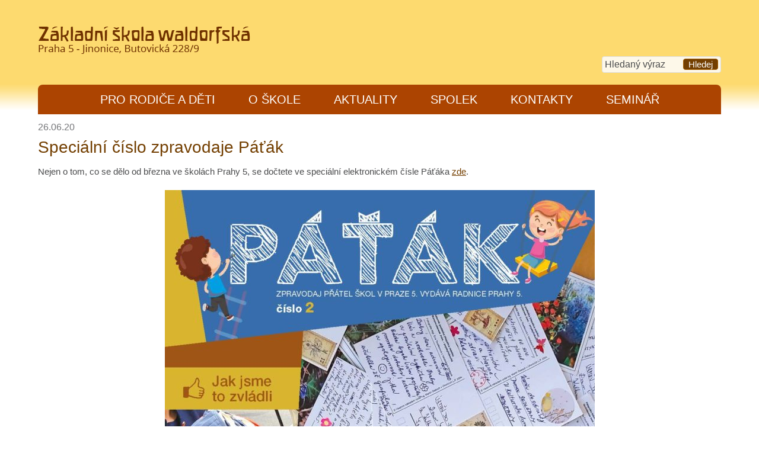

--- FILE ---
content_type: text/html; charset=UTF-8
request_url: https://www.waldorfjinonice.cz/2020/06/26/sdeleni-informace/specialni-cislo-zpravodaje-patak/
body_size: 13040
content:
<!DOCTYPE html>
<html lang="cs">
<head >
<meta charset="UTF-8" />
<meta name="viewport" content="width=device-width, initial-scale=1" />
<meta name="viewport" content="width=device-width, initial-scale=1.0"/><title>Speciální číslo zpravodaje Páťák – Waldorfská škola Jinonice, Praha</title>
<meta name='robots' content='max-image-preview:large' />
<link rel="alternate" type="application/rss+xml" title="Waldorfská škola Jinonice, Praha &raquo; RSS zdroj" href="https://www.waldorfjinonice.cz/feed/" />
<link rel="alternate" type="application/rss+xml" title="Waldorfská škola Jinonice, Praha &raquo; RSS komentářů" href="https://www.waldorfjinonice.cz/comments/feed/" />
<link rel="canonical" href="https://www.waldorfjinonice.cz/2020/06/26/sdeleni-informace/specialni-cislo-zpravodaje-patak/" />
<script type="text/javascript">
/* <![CDATA[ */
window._wpemojiSettings = {"baseUrl":"https:\/\/s.w.org\/images\/core\/emoji\/14.0.0\/72x72\/","ext":".png","svgUrl":"https:\/\/s.w.org\/images\/core\/emoji\/14.0.0\/svg\/","svgExt":".svg","source":{"concatemoji":"https:\/\/www.waldorfjinonice.cz\/wp-includes\/js\/wp-emoji-release.min.js?ver=6.4.7"}};
/*! This file is auto-generated */
!function(i,n){var o,s,e;function c(e){try{var t={supportTests:e,timestamp:(new Date).valueOf()};sessionStorage.setItem(o,JSON.stringify(t))}catch(e){}}function p(e,t,n){e.clearRect(0,0,e.canvas.width,e.canvas.height),e.fillText(t,0,0);var t=new Uint32Array(e.getImageData(0,0,e.canvas.width,e.canvas.height).data),r=(e.clearRect(0,0,e.canvas.width,e.canvas.height),e.fillText(n,0,0),new Uint32Array(e.getImageData(0,0,e.canvas.width,e.canvas.height).data));return t.every(function(e,t){return e===r[t]})}function u(e,t,n){switch(t){case"flag":return n(e,"\ud83c\udff3\ufe0f\u200d\u26a7\ufe0f","\ud83c\udff3\ufe0f\u200b\u26a7\ufe0f")?!1:!n(e,"\ud83c\uddfa\ud83c\uddf3","\ud83c\uddfa\u200b\ud83c\uddf3")&&!n(e,"\ud83c\udff4\udb40\udc67\udb40\udc62\udb40\udc65\udb40\udc6e\udb40\udc67\udb40\udc7f","\ud83c\udff4\u200b\udb40\udc67\u200b\udb40\udc62\u200b\udb40\udc65\u200b\udb40\udc6e\u200b\udb40\udc67\u200b\udb40\udc7f");case"emoji":return!n(e,"\ud83e\udef1\ud83c\udffb\u200d\ud83e\udef2\ud83c\udfff","\ud83e\udef1\ud83c\udffb\u200b\ud83e\udef2\ud83c\udfff")}return!1}function f(e,t,n){var r="undefined"!=typeof WorkerGlobalScope&&self instanceof WorkerGlobalScope?new OffscreenCanvas(300,150):i.createElement("canvas"),a=r.getContext("2d",{willReadFrequently:!0}),o=(a.textBaseline="top",a.font="600 32px Arial",{});return e.forEach(function(e){o[e]=t(a,e,n)}),o}function t(e){var t=i.createElement("script");t.src=e,t.defer=!0,i.head.appendChild(t)}"undefined"!=typeof Promise&&(o="wpEmojiSettingsSupports",s=["flag","emoji"],n.supports={everything:!0,everythingExceptFlag:!0},e=new Promise(function(e){i.addEventListener("DOMContentLoaded",e,{once:!0})}),new Promise(function(t){var n=function(){try{var e=JSON.parse(sessionStorage.getItem(o));if("object"==typeof e&&"number"==typeof e.timestamp&&(new Date).valueOf()<e.timestamp+604800&&"object"==typeof e.supportTests)return e.supportTests}catch(e){}return null}();if(!n){if("undefined"!=typeof Worker&&"undefined"!=typeof OffscreenCanvas&&"undefined"!=typeof URL&&URL.createObjectURL&&"undefined"!=typeof Blob)try{var e="postMessage("+f.toString()+"("+[JSON.stringify(s),u.toString(),p.toString()].join(",")+"));",r=new Blob([e],{type:"text/javascript"}),a=new Worker(URL.createObjectURL(r),{name:"wpTestEmojiSupports"});return void(a.onmessage=function(e){c(n=e.data),a.terminate(),t(n)})}catch(e){}c(n=f(s,u,p))}t(n)}).then(function(e){for(var t in e)n.supports[t]=e[t],n.supports.everything=n.supports.everything&&n.supports[t],"flag"!==t&&(n.supports.everythingExceptFlag=n.supports.everythingExceptFlag&&n.supports[t]);n.supports.everythingExceptFlag=n.supports.everythingExceptFlag&&!n.supports.flag,n.DOMReady=!1,n.readyCallback=function(){n.DOMReady=!0}}).then(function(){return e}).then(function(){var e;n.supports.everything||(n.readyCallback(),(e=n.source||{}).concatemoji?t(e.concatemoji):e.wpemoji&&e.twemoji&&(t(e.twemoji),t(e.wpemoji)))}))}((window,document),window._wpemojiSettings);
/* ]]> */
</script>
<!-- <link rel='stylesheet' id='envira-tags-tags-frontend-css' href='https://www.waldorfjinonice.cz/wp-content/plugins/envira-tags/assets/css/frontend.css?ver=1.9.10' type='text/css' media='all' /> -->
<!-- <link rel='stylesheet' id='mediaelement-css' href='https://www.waldorfjinonice.cz/wp-includes/js/mediaelement/mediaelementplayer-legacy.min.css?ver=4.2.17' type='text/css' media='all' /> -->
<!-- <link rel='stylesheet' id='wp-mediaelement-css' href='https://www.waldorfjinonice.cz/wp-includes/js/mediaelement/wp-mediaelement.min.css?ver=6.4.7' type='text/css' media='all' /> -->
<!-- <link rel='stylesheet' id='wpfb-css' href='//www.waldorfjinonice.cz/wp-content/plugins/wp-filebase/wp-filebase.css?t=1461071907&#038;ver=3.4.4' type='text/css' media='all' /> -->
<!-- <link rel='stylesheet' id='genesis-blocks-style-css-css' href='https://www.waldorfjinonice.cz/wp-content/plugins/genesis-blocks/dist/style-blocks.build.css?ver=1709107561' type='text/css' media='all' /> -->
<!-- <link rel='stylesheet' id='deborah-css' href='https://www.waldorfjinonice.cz/wp-content/themes/deborah/style.css?ver=1.0.3' type='text/css' media='all' /> -->
<link rel="stylesheet" type="text/css" href="//www.waldorfjinonice.cz/wp-content/cache/wpfc-minified/jo3va9z8/c7nwi.css" media="all"/>
<style id='wp-emoji-styles-inline-css' type='text/css'>
img.wp-smiley, img.emoji {
display: inline !important;
border: none !important;
box-shadow: none !important;
height: 1em !important;
width: 1em !important;
margin: 0 0.07em !important;
vertical-align: -0.1em !important;
background: none !important;
padding: 0 !important;
}
</style>
<!-- <link rel='stylesheet' id='wp-block-library-css' href='https://www.waldorfjinonice.cz/wp-includes/css/dist/block-library/style.min.css?ver=6.4.7' type='text/css' media='all' /> -->
<link rel="stylesheet" type="text/css" href="//www.waldorfjinonice.cz/wp-content/cache/wpfc-minified/d6jbtwni/c7nwi.css" media="all"/>
<style id='classic-theme-styles-inline-css' type='text/css'>
/*! This file is auto-generated */
.wp-block-button__link{color:#fff;background-color:#32373c;border-radius:9999px;box-shadow:none;text-decoration:none;padding:calc(.667em + 2px) calc(1.333em + 2px);font-size:1.125em}.wp-block-file__button{background:#32373c;color:#fff;text-decoration:none}
</style>
<style id='global-styles-inline-css' type='text/css'>
body{--wp--preset--color--black: #000000;--wp--preset--color--cyan-bluish-gray: #abb8c3;--wp--preset--color--white: #ffffff;--wp--preset--color--pale-pink: #f78da7;--wp--preset--color--vivid-red: #cf2e2e;--wp--preset--color--luminous-vivid-orange: #ff6900;--wp--preset--color--luminous-vivid-amber: #fcb900;--wp--preset--color--light-green-cyan: #7bdcb5;--wp--preset--color--vivid-green-cyan: #00d084;--wp--preset--color--pale-cyan-blue: #8ed1fc;--wp--preset--color--vivid-cyan-blue: #0693e3;--wp--preset--color--vivid-purple: #9b51e0;--wp--preset--gradient--vivid-cyan-blue-to-vivid-purple: linear-gradient(135deg,rgba(6,147,227,1) 0%,rgb(155,81,224) 100%);--wp--preset--gradient--light-green-cyan-to-vivid-green-cyan: linear-gradient(135deg,rgb(122,220,180) 0%,rgb(0,208,130) 100%);--wp--preset--gradient--luminous-vivid-amber-to-luminous-vivid-orange: linear-gradient(135deg,rgba(252,185,0,1) 0%,rgba(255,105,0,1) 100%);--wp--preset--gradient--luminous-vivid-orange-to-vivid-red: linear-gradient(135deg,rgba(255,105,0,1) 0%,rgb(207,46,46) 100%);--wp--preset--gradient--very-light-gray-to-cyan-bluish-gray: linear-gradient(135deg,rgb(238,238,238) 0%,rgb(169,184,195) 100%);--wp--preset--gradient--cool-to-warm-spectrum: linear-gradient(135deg,rgb(74,234,220) 0%,rgb(151,120,209) 20%,rgb(207,42,186) 40%,rgb(238,44,130) 60%,rgb(251,105,98) 80%,rgb(254,248,76) 100%);--wp--preset--gradient--blush-light-purple: linear-gradient(135deg,rgb(255,206,236) 0%,rgb(152,150,240) 100%);--wp--preset--gradient--blush-bordeaux: linear-gradient(135deg,rgb(254,205,165) 0%,rgb(254,45,45) 50%,rgb(107,0,62) 100%);--wp--preset--gradient--luminous-dusk: linear-gradient(135deg,rgb(255,203,112) 0%,rgb(199,81,192) 50%,rgb(65,88,208) 100%);--wp--preset--gradient--pale-ocean: linear-gradient(135deg,rgb(255,245,203) 0%,rgb(182,227,212) 50%,rgb(51,167,181) 100%);--wp--preset--gradient--electric-grass: linear-gradient(135deg,rgb(202,248,128) 0%,rgb(113,206,126) 100%);--wp--preset--gradient--midnight: linear-gradient(135deg,rgb(2,3,129) 0%,rgb(40,116,252) 100%);--wp--preset--font-size--small: 13px;--wp--preset--font-size--medium: 20px;--wp--preset--font-size--large: 36px;--wp--preset--font-size--x-large: 42px;--wp--preset--spacing--20: 0.44rem;--wp--preset--spacing--30: 0.67rem;--wp--preset--spacing--40: 1rem;--wp--preset--spacing--50: 1.5rem;--wp--preset--spacing--60: 2.25rem;--wp--preset--spacing--70: 3.38rem;--wp--preset--spacing--80: 5.06rem;--wp--preset--shadow--natural: 6px 6px 9px rgba(0, 0, 0, 0.2);--wp--preset--shadow--deep: 12px 12px 50px rgba(0, 0, 0, 0.4);--wp--preset--shadow--sharp: 6px 6px 0px rgba(0, 0, 0, 0.2);--wp--preset--shadow--outlined: 6px 6px 0px -3px rgba(255, 255, 255, 1), 6px 6px rgba(0, 0, 0, 1);--wp--preset--shadow--crisp: 6px 6px 0px rgba(0, 0, 0, 1);}:where(.is-layout-flex){gap: 0.5em;}:where(.is-layout-grid){gap: 0.5em;}body .is-layout-flow > .alignleft{float: left;margin-inline-start: 0;margin-inline-end: 2em;}body .is-layout-flow > .alignright{float: right;margin-inline-start: 2em;margin-inline-end: 0;}body .is-layout-flow > .aligncenter{margin-left: auto !important;margin-right: auto !important;}body .is-layout-constrained > .alignleft{float: left;margin-inline-start: 0;margin-inline-end: 2em;}body .is-layout-constrained > .alignright{float: right;margin-inline-start: 2em;margin-inline-end: 0;}body .is-layout-constrained > .aligncenter{margin-left: auto !important;margin-right: auto !important;}body .is-layout-constrained > :where(:not(.alignleft):not(.alignright):not(.alignfull)){max-width: var(--wp--style--global--content-size);margin-left: auto !important;margin-right: auto !important;}body .is-layout-constrained > .alignwide{max-width: var(--wp--style--global--wide-size);}body .is-layout-flex{display: flex;}body .is-layout-flex{flex-wrap: wrap;align-items: center;}body .is-layout-flex > *{margin: 0;}body .is-layout-grid{display: grid;}body .is-layout-grid > *{margin: 0;}:where(.wp-block-columns.is-layout-flex){gap: 2em;}:where(.wp-block-columns.is-layout-grid){gap: 2em;}:where(.wp-block-post-template.is-layout-flex){gap: 1.25em;}:where(.wp-block-post-template.is-layout-grid){gap: 1.25em;}.has-black-color{color: var(--wp--preset--color--black) !important;}.has-cyan-bluish-gray-color{color: var(--wp--preset--color--cyan-bluish-gray) !important;}.has-white-color{color: var(--wp--preset--color--white) !important;}.has-pale-pink-color{color: var(--wp--preset--color--pale-pink) !important;}.has-vivid-red-color{color: var(--wp--preset--color--vivid-red) !important;}.has-luminous-vivid-orange-color{color: var(--wp--preset--color--luminous-vivid-orange) !important;}.has-luminous-vivid-amber-color{color: var(--wp--preset--color--luminous-vivid-amber) !important;}.has-light-green-cyan-color{color: var(--wp--preset--color--light-green-cyan) !important;}.has-vivid-green-cyan-color{color: var(--wp--preset--color--vivid-green-cyan) !important;}.has-pale-cyan-blue-color{color: var(--wp--preset--color--pale-cyan-blue) !important;}.has-vivid-cyan-blue-color{color: var(--wp--preset--color--vivid-cyan-blue) !important;}.has-vivid-purple-color{color: var(--wp--preset--color--vivid-purple) !important;}.has-black-background-color{background-color: var(--wp--preset--color--black) !important;}.has-cyan-bluish-gray-background-color{background-color: var(--wp--preset--color--cyan-bluish-gray) !important;}.has-white-background-color{background-color: var(--wp--preset--color--white) !important;}.has-pale-pink-background-color{background-color: var(--wp--preset--color--pale-pink) !important;}.has-vivid-red-background-color{background-color: var(--wp--preset--color--vivid-red) !important;}.has-luminous-vivid-orange-background-color{background-color: var(--wp--preset--color--luminous-vivid-orange) !important;}.has-luminous-vivid-amber-background-color{background-color: var(--wp--preset--color--luminous-vivid-amber) !important;}.has-light-green-cyan-background-color{background-color: var(--wp--preset--color--light-green-cyan) !important;}.has-vivid-green-cyan-background-color{background-color: var(--wp--preset--color--vivid-green-cyan) !important;}.has-pale-cyan-blue-background-color{background-color: var(--wp--preset--color--pale-cyan-blue) !important;}.has-vivid-cyan-blue-background-color{background-color: var(--wp--preset--color--vivid-cyan-blue) !important;}.has-vivid-purple-background-color{background-color: var(--wp--preset--color--vivid-purple) !important;}.has-black-border-color{border-color: var(--wp--preset--color--black) !important;}.has-cyan-bluish-gray-border-color{border-color: var(--wp--preset--color--cyan-bluish-gray) !important;}.has-white-border-color{border-color: var(--wp--preset--color--white) !important;}.has-pale-pink-border-color{border-color: var(--wp--preset--color--pale-pink) !important;}.has-vivid-red-border-color{border-color: var(--wp--preset--color--vivid-red) !important;}.has-luminous-vivid-orange-border-color{border-color: var(--wp--preset--color--luminous-vivid-orange) !important;}.has-luminous-vivid-amber-border-color{border-color: var(--wp--preset--color--luminous-vivid-amber) !important;}.has-light-green-cyan-border-color{border-color: var(--wp--preset--color--light-green-cyan) !important;}.has-vivid-green-cyan-border-color{border-color: var(--wp--preset--color--vivid-green-cyan) !important;}.has-pale-cyan-blue-border-color{border-color: var(--wp--preset--color--pale-cyan-blue) !important;}.has-vivid-cyan-blue-border-color{border-color: var(--wp--preset--color--vivid-cyan-blue) !important;}.has-vivid-purple-border-color{border-color: var(--wp--preset--color--vivid-purple) !important;}.has-vivid-cyan-blue-to-vivid-purple-gradient-background{background: var(--wp--preset--gradient--vivid-cyan-blue-to-vivid-purple) !important;}.has-light-green-cyan-to-vivid-green-cyan-gradient-background{background: var(--wp--preset--gradient--light-green-cyan-to-vivid-green-cyan) !important;}.has-luminous-vivid-amber-to-luminous-vivid-orange-gradient-background{background: var(--wp--preset--gradient--luminous-vivid-amber-to-luminous-vivid-orange) !important;}.has-luminous-vivid-orange-to-vivid-red-gradient-background{background: var(--wp--preset--gradient--luminous-vivid-orange-to-vivid-red) !important;}.has-very-light-gray-to-cyan-bluish-gray-gradient-background{background: var(--wp--preset--gradient--very-light-gray-to-cyan-bluish-gray) !important;}.has-cool-to-warm-spectrum-gradient-background{background: var(--wp--preset--gradient--cool-to-warm-spectrum) !important;}.has-blush-light-purple-gradient-background{background: var(--wp--preset--gradient--blush-light-purple) !important;}.has-blush-bordeaux-gradient-background{background: var(--wp--preset--gradient--blush-bordeaux) !important;}.has-luminous-dusk-gradient-background{background: var(--wp--preset--gradient--luminous-dusk) !important;}.has-pale-ocean-gradient-background{background: var(--wp--preset--gradient--pale-ocean) !important;}.has-electric-grass-gradient-background{background: var(--wp--preset--gradient--electric-grass) !important;}.has-midnight-gradient-background{background: var(--wp--preset--gradient--midnight) !important;}.has-small-font-size{font-size: var(--wp--preset--font-size--small) !important;}.has-medium-font-size{font-size: var(--wp--preset--font-size--medium) !important;}.has-large-font-size{font-size: var(--wp--preset--font-size--large) !important;}.has-x-large-font-size{font-size: var(--wp--preset--font-size--x-large) !important;}
.wp-block-navigation a:where(:not(.wp-element-button)){color: inherit;}
:where(.wp-block-post-template.is-layout-flex){gap: 1.25em;}:where(.wp-block-post-template.is-layout-grid){gap: 1.25em;}
:where(.wp-block-columns.is-layout-flex){gap: 2em;}:where(.wp-block-columns.is-layout-grid){gap: 2em;}
.wp-block-pullquote{font-size: 1.5em;line-height: 1.6;}
</style>
<!-- <link rel='stylesheet' id='simcal-qtip-css' href='https://www.waldorfjinonice.cz/wp-content/plugins/google-calendar-events/assets/generated/vendor/jquery.qtip.min.css?ver=3.4.2' type='text/css' media='all' /> -->
<!-- <link rel='stylesheet' id='simcal-default-calendar-grid-css' href='https://www.waldorfjinonice.cz/wp-content/plugins/google-calendar-events/assets/generated/default-calendar-grid.min.css?ver=3.4.2' type='text/css' media='all' /> -->
<!-- <link rel='stylesheet' id='simcal-default-calendar-list-css' href='https://www.waldorfjinonice.cz/wp-content/plugins/google-calendar-events/assets/generated/default-calendar-list.min.css?ver=3.4.2' type='text/css' media='all' /> -->
<link rel="stylesheet" type="text/css" href="//www.waldorfjinonice.cz/wp-content/cache/wpfc-minified/qslm818m/8i4ol.css" media="all"/>
<script src='//www.waldorfjinonice.cz/wp-content/cache/wpfc-minified/f3kpssjg/c7nwi.js' type="text/javascript"></script>
<!-- <script type="text/javascript" src="https://www.waldorfjinonice.cz/wp-includes/js/jquery/jquery.min.js?ver=3.7.1" id="jquery-core-js"></script> -->
<!-- <script type="text/javascript" src="https://www.waldorfjinonice.cz/wp-includes/js/jquery/jquery-migrate.min.js?ver=3.4.1" id="jquery-migrate-js"></script> -->
<link rel="https://api.w.org/" href="https://www.waldorfjinonice.cz/wp-json/" /><link rel="alternate" type="application/json" href="https://www.waldorfjinonice.cz/wp-json/wp/v2/posts/9527" /><link rel="EditURI" type="application/rsd+xml" title="RSD" href="https://www.waldorfjinonice.cz/xmlrpc.php?rsd" />
<link rel="alternate" type="application/json+oembed" href="https://www.waldorfjinonice.cz/wp-json/oembed/1.0/embed?url=https%3A%2F%2Fwww.waldorfjinonice.cz%2F2020%2F06%2F26%2Fsdeleni-informace%2Fspecialni-cislo-zpravodaje-patak%2F" />
<link rel="alternate" type="text/xml+oembed" href="https://www.waldorfjinonice.cz/wp-json/oembed/1.0/embed?url=https%3A%2F%2Fwww.waldorfjinonice.cz%2F2020%2F06%2F26%2Fsdeleni-informace%2Fspecialni-cislo-zpravodaje-patak%2F&#038;format=xml" />
<script type="text/javascript">document.documentElement.className += " js";</script>
<link rel="icon" href="https://www.waldorfjinonice.cz/wp-content/themes/deborah/images/favicon.ico" />
<script>
(function(i,s,o,g,r,a,m){i['GoogleAnalyticsObject']=r;i[r]=i[r]||function(){
(i[r].q=i[r].q||[]).push(arguments)},i[r].l=1*new Date();a=s.createElement(o),
m=s.getElementsByTagName(o)[0];a.async=1;a.src=g;m.parentNode.insertBefore(a,m)
})(window,document,'script','//www.google-analytics.com/analytics.js','ga');
ga('create', 'UA-54780262-1', 'auto');
ga('send', 'pageview');
</script><script type="text/javascript">
jQuery(document).ready(function($) {
$('.menu-primary').before('<button class="menu-toggle" role="button" aria-pressed="false"></button>'); // Add toggles to menus
$('nav .sub-menu').before('<button class="sub-menu-toggle" role="button" aria-pressed="false"></button>'); // Add toggles to sub menus
// Show/hide the navigation
$('.menu-toggle, .sub-menu-toggle').click(function() {
if ($(this).attr('aria-pressed') == 'false' ) {
$(this).attr('aria-pressed', 'true' );
}
else {
$(this).attr('aria-pressed', 'false' );
}
$(this).toggleClass('activated');
$(this).next('.menu-primary, .sub-menu').slideToggle('fast', function() {
return true;
// Animation complete.
});
});
$(window).resize(function(){
if(window.innerWidth > 700) {
$(".menu-primary").removeAttr("style");
}
});
});
</script>
<style type="text/css" id="wp-custom-css">
.su-spoiler.my-custom-spoiler {}
.su-spoiler.my-custom-spoiler .su-spoiler-title { background-color: #fdda6f }
.su-spoiler.my-custom-spoiler .su-spoiler-title .su-spoiler-icon,
.su-spoiler.su-spoiler-closed.my-custom-spoiler .su-spoiler-title .su-spoiler-icon {
left: 3px;
background-color: #fff;
}
.su-spoiler.my-custom-spoiler .su-spoiler-content { background-color: #fdda6f }
.wp-table tr:nth-child(odd) {
background-color: #fff;
}
.wp-table tr:nth-child(even) {
background-color: #f1f1f1;
}
.wp-table tr {
border-bottom: 1px solid #ddd;
}
.wp-table th:first-child, 
.wp-table td:first-child {
padding-left: 16px;
}
.wp-table td, 
.wp-table th {
padding: 8px 8px;
display: table-cell;
text-align: left;
vertical-align: top;
}
.wp-table th {
font-weight: bold;
}
.wp-table {
font-size: 13px!important;
border: 1px solid #ccc;
border-collapse: collapse;
border-spacing: 0;
width: 100%;
display: table;
}		</style>
</head>
<body class="post-template-default single single-post postid-9527 single-format-standard header-image full-width-content genesis-breadcrumbs-hidden genesis-footer-widgets-hidden" itemscope itemtype="https://schema.org/WebPage"><div class="site-container"><header class="site-header" itemscope itemtype="https://schema.org/WPHeader"><div class="wrap"><div class="title-area"><p class="site-title" itemprop="headline"><a href="https://www.waldorfjinonice.cz/">Waldorfská škola Jinonice, Praha</a></p><p class="site-description" itemprop="description">Navštivte waldorfskou školu v Jinonicích.</p></div><aside class="widget-area"><div class="social-media"><form class="search-form" method="get" action="https://www.waldorfjinonice.cz/" role="search" itemprop="potentialAction" itemscope itemtype="https://schema.org/SearchAction"><input class="search-form-input" type="search" name="s" id="searchform-1" placeholder="Hledaný výraz" itemprop="query-input"><input class="search-form-submit" type="submit" value="Hledej"><meta content="https://www.waldorfjinonice.cz/?s={s}" itemprop="target"></form></div></aside></div></header><nav class="nav-primary" aria-label="Main" itemscope itemtype="https://schema.org/SiteNavigationElement"><div class="wrap"><ul id="menu-main-navigation" class="menu genesis-nav-menu menu-primary"><li id="menu-item-1088" class="menu-item menu-item-type-post_type menu-item-object-page menu-item-has-children menu-item-1088"><a href="https://www.waldorfjinonice.cz/pro-rodice-a-deti/" itemprop="url"><span itemprop="name">Pro rodiče a&nbsp;děti</span></a>
<ul class="sub-menu">
<li id="menu-item-1121" class="menu-item menu-item-type-post_type menu-item-object-page menu-item-1121"><a href="https://www.waldorfjinonice.cz/pro-rodice-a-deti/zapisy-do-1-tridy/" itemprop="url"><span itemprop="name">Zápisy do školy</span></a></li>
<li id="menu-item-1125" class="menu-item menu-item-type-post_type menu-item-object-page menu-item-1125"><a href="https://www.waldorfjinonice.cz/pro-rodice-a-deti/skolaonlione/" itemprop="url"><span itemprop="name">Škola on line a&nbsp;rozvrh</span></a></li>
<li id="menu-item-1124" class="menu-item menu-item-type-post_type menu-item-object-page menu-item-1124"><a href="https://www.waldorfjinonice.cz/pro-rodice-a-deti/stravovani/" itemprop="url"><span itemprop="name">Stravování</span></a></li>
<li id="menu-item-9578" class="menu-item menu-item-type-post_type menu-item-object-page menu-item-9578"><a href="https://www.waldorfjinonice.cz/skolni-druzina/" itemprop="url"><span itemprop="name">Školní družina</span></a></li>
<li id="menu-item-3119" class="menu-item menu-item-type-post_type menu-item-object-page menu-item-3119"><a href="https://www.waldorfjinonice.cz/pro-rodice-a-deti/skolni-klub/" itemprop="url"><span itemprop="name">Školní klub</span></a></li>
<li id="menu-item-1126" class="menu-item menu-item-type-post_type menu-item-object-page menu-item-has-children menu-item-1126"><a href="https://www.waldorfjinonice.cz/pro-rodice-a-deti/krouzky-deti/" itemprop="url"><span itemprop="name">Kroužky dětí</span></a>
<ul class="sub-menu">
<li id="menu-item-12100" class="menu-item menu-item-type-post_type menu-item-object-page menu-item-12100"><a href="https://www.waldorfjinonice.cz/pro-rodice-a-deti/krouzky-deti/divadelni-krouzek/" itemprop="url"><span itemprop="name">Divadelní kroužek</span></a></li>
<li id="menu-item-12101" class="menu-item menu-item-type-post_type menu-item-object-page menu-item-12101"><a href="https://www.waldorfjinonice.cz/pro-rodice-a-deti/krouzky-deti/hudebni/" itemprop="url"><span itemprop="name">Hudební kroužek</span></a></li>
<li id="menu-item-1402" class="menu-item menu-item-type-post_type menu-item-object-page menu-item-1402"><a href="https://www.waldorfjinonice.cz/pro-rodice-a-deti/krouzky-deti/vytvarne/" itemprop="url"><span itemprop="name">Keramika</span></a></li>
<li id="menu-item-5408" class="menu-item menu-item-type-post_type menu-item-object-page menu-item-5408"><a href="https://www.waldorfjinonice.cz/pro-rodice-a-deti/krouzky-deti/terapie/" itemprop="url"><span itemprop="name">Terapie</span></a></li>
<li id="menu-item-11687" class="menu-item menu-item-type-post_type menu-item-object-page menu-item-11687"><a href="https://www.waldorfjinonice.cz/pro-rodice-a-deti/krouzky-deti/vcelarsky-krouzek/" itemprop="url"><span itemprop="name">Včelařský kroužek</span></a></li>
<li id="menu-item-12102" class="menu-item menu-item-type-post_type menu-item-object-page menu-item-12102"><a href="https://www.waldorfjinonice.cz/pro-rodice-a-deti/krouzky-deti/vytvarny-krouzek/" itemprop="url"><span itemprop="name">Výtvarný kroužek</span></a></li>
</ul>
</li>
<li id="menu-item-1123" class="menu-item menu-item-type-post_type menu-item-object-page menu-item-has-children menu-item-1123"><a href="https://www.waldorfjinonice.cz/pro-rodice-a-deti/stranky-trid/" itemprop="url"><span itemprop="name">Stránky tříd</span></a>
<ul class="sub-menu">
<li id="menu-item-10228" class="menu-item menu-item-type-post_type menu-item-object-page menu-item-10228"><a href="https://www.waldorfjinonice.cz/pro-rodice-a-deti/stranky-trid/2021-2/" itemprop="url"><span itemprop="name">2021</span></a></li>
<li id="menu-item-7062" class="menu-item menu-item-type-post_type menu-item-object-page menu-item-7062"><a href="https://www.waldorfjinonice.cz/pro-rodice-a-deti/stranky-trid/2017-2/" itemprop="url"><span itemprop="name">2017</span></a></li>
<li id="menu-item-4979" class="menu-item menu-item-type-post_type menu-item-object-page menu-item-4979"><a href="https://www.waldorfjinonice.cz/pro-rodice-a-deti/stranky-trid/2016-2/" itemprop="url"><span itemprop="name">2016</span></a></li>
<li id="menu-item-4980" class="menu-item menu-item-type-post_type menu-item-object-page menu-item-4980"><a href="https://www.waldorfjinonice.cz/pro-rodice-a-deti/stranky-trid/2015-2/" itemprop="url"><span itemprop="name">2015</span></a></li>
<li id="menu-item-1466" class="menu-item menu-item-type-post_type menu-item-object-page menu-item-1466"><a href="https://www.waldorfjinonice.cz/pro-rodice-a-deti/stranky-trid/2014-2/" itemprop="url"><span itemprop="name">2014</span></a></li>
<li id="menu-item-1467" class="menu-item menu-item-type-post_type menu-item-object-page menu-item-1467"><a href="https://www.waldorfjinonice.cz/pro-rodice-a-deti/stranky-trid/2013-2/" itemprop="url"><span itemprop="name">2013</span></a></li>
<li id="menu-item-1468" class="menu-item menu-item-type-post_type menu-item-object-page menu-item-1468"><a href="https://www.waldorfjinonice.cz/pro-rodice-a-deti/stranky-trid/2012-2/" itemprop="url"><span itemprop="name">2012</span></a></li>
<li id="menu-item-1469" class="menu-item menu-item-type-post_type menu-item-object-page menu-item-1469"><a href="https://www.waldorfjinonice.cz/pro-rodice-a-deti/stranky-trid/2011-2/" itemprop="url"><span itemprop="name">2011</span></a></li>
<li id="menu-item-1470" class="menu-item menu-item-type-post_type menu-item-object-page menu-item-1470"><a href="https://www.waldorfjinonice.cz/pro-rodice-a-deti/stranky-trid/2010-2/" itemprop="url"><span itemprop="name">2010</span></a></li>
<li id="menu-item-1471" class="menu-item menu-item-type-post_type menu-item-object-page menu-item-1471"><a href="https://www.waldorfjinonice.cz/pro-rodice-a-deti/stranky-trid/2009-2/" itemprop="url"><span itemprop="name">2009</span></a></li>
</ul>
</li>
<li id="menu-item-10116" class="menu-item menu-item-type-post_type menu-item-object-page menu-item-10116"><a href="https://www.waldorfjinonice.cz/knihovna/" itemprop="url"><span itemprop="name">Knihovna</span></a></li>
<li id="menu-item-9382" class="menu-item menu-item-type-post_type menu-item-object-page menu-item-9382"><a href="https://www.waldorfjinonice.cz/stavime-vcelin-s-apiterapeutikem/" itemprop="url"><span itemprop="name">Včelín s&nbsp;apiterapeutikem</span></a></li>
<li id="menu-item-1122" class="menu-item menu-item-type-post_type menu-item-object-page menu-item-1122"><a href="https://www.waldorfjinonice.cz/spolek-rodicu/kruhy/kruh-duvery/" itemprop="url"><span itemprop="name">Kruh důvěry</span></a></li>
</ul>
</li>
<li id="menu-item-1150" class="menu-item menu-item-type-post_type menu-item-object-page menu-item-has-children menu-item-1150"><a href="https://www.waldorfjinonice.cz/o-skole/" itemprop="url"><span itemprop="name">O škole</span></a>
<ul class="sub-menu">
<li id="menu-item-1324" class="menu-item menu-item-type-custom menu-item-object-custom menu-item-1324"><a href="https://www.waldorfjinonice.cz/o-skole/" itemprop="url"><span itemprop="name">Škola</span></a></li>
<li id="menu-item-11457" class="menu-item menu-item-type-post_type menu-item-object-page menu-item-11457"><a href="https://www.waldorfjinonice.cz/o-skole/kdo-jsme/" itemprop="url"><span itemprop="name">Kdo jsme</span></a></li>
<li id="menu-item-1095" class="menu-item menu-item-type-post_type menu-item-object-page menu-item-1095"><a href="https://www.waldorfjinonice.cz/o-skole/zrizovatel/" itemprop="url"><span itemprop="name">Zřizovatel</span></a></li>
<li id="menu-item-1651" class="menu-item menu-item-type-post_type menu-item-object-page menu-item-1651"><a href="https://www.waldorfjinonice.cz/o-skole/skolska-rada/" itemprop="url"><span itemprop="name">Školská rada</span></a></li>
<li id="menu-item-8262" class="menu-item menu-item-type-post_type menu-item-object-page menu-item-8262"><a href="https://www.waldorfjinonice.cz/o-skole/charakteristiky-skoly/" itemprop="url"><span itemprop="name">Charakteristiky školy</span></a></li>
<li id="menu-item-1101" class="menu-item menu-item-type-post_type menu-item-object-page menu-item-1101"><a href="https://www.waldorfjinonice.cz/o-skole/waldorfska-pedagogika/" itemprop="url"><span itemprop="name">Waldorfská pedagogika</span></a></li>
<li id="menu-item-1098" class="menu-item menu-item-type-post_type menu-item-object-page menu-item-1098"><a href="https://www.waldorfjinonice.cz/o-skole/ucitele-a-kolegium/" itemprop="url"><span itemprop="name">kolegium</span></a></li>
<li id="menu-item-8425" class="menu-item menu-item-type-post_type menu-item-object-page menu-item-has-children menu-item-8425"><a href="https://www.waldorfjinonice.cz/o-skole/dokumenty-skoly/" itemprop="url"><span itemprop="name">Dokumenty školy</span></a>
<ul class="sub-menu">
<li id="menu-item-1105" class="menu-item menu-item-type-post_type menu-item-object-page menu-item-1105"><a href="https://www.waldorfjinonice.cz/o-skole/dokumenty-skoly/vyrocni-zpravy/" itemprop="url"><span itemprop="name">Výroční zprávy</span></a></li>
<li id="menu-item-8435" class="menu-item menu-item-type-post_type menu-item-object-page menu-item-8435"><a href="https://www.waldorfjinonice.cz/o-skole/dokumenty-skoly/autoevaluacni-zpravy/" itemprop="url"><span itemprop="name">Autoevaluační zprávy</span></a></li>
<li id="menu-item-8436" class="menu-item menu-item-type-post_type menu-item-object-page menu-item-8436"><a href="https://www.waldorfjinonice.cz/o-skole/dokumenty-skoly/" itemprop="url"><span itemprop="name">Další dokumenty</span></a></li>
</ul>
</li>
<li id="menu-item-8434" class="menu-item menu-item-type-post_type menu-item-object-page menu-item-8434"><a href="https://www.waldorfjinonice.cz/formulare/" itemprop="url"><span itemprop="name">Formuláře</span></a></li>
<li id="menu-item-8517" class="menu-item menu-item-type-post_type menu-item-object-page menu-item-has-children menu-item-8517"><a href="https://www.waldorfjinonice.cz/o-skole/zakovske-projekty/" itemprop="url"><span itemprop="name">Žákovské projekty</span></a>
<ul class="sub-menu">
<li id="menu-item-8533" class="menu-item menu-item-type-post_type menu-item-object-page menu-item-8533"><a href="https://www.waldorfjinonice.cz/o-skole/zakovske-projekty/rocnikove-divadlo/" itemprop="url"><span itemprop="name">Divadelní projekt 8.&nbsp;třídy</span></a></li>
<li id="menu-item-8532" class="menu-item menu-item-type-post_type menu-item-object-page menu-item-8532"><a href="https://www.waldorfjinonice.cz/o-skole/zakovske-projekty/projekt-rocnikovych-praci-v-8-tride/" itemprop="url"><span itemprop="name">Projekt ročníkových prací v&nbsp;8.třídě</span></a></li>
<li id="menu-item-8534" class="menu-item menu-item-type-post_type menu-item-object-page menu-item-8534"><a href="https://www.waldorfjinonice.cz/o-skole/zakovske-projekty/" itemprop="url"><span itemprop="name">Další projekty</span></a></li>
</ul>
</li>
<li id="menu-item-5509" class="menu-item menu-item-type-post_type menu-item-object-page menu-item-has-children menu-item-5509"><a href="https://www.waldorfjinonice.cz/o-skole/projekty-a-granty/" itemprop="url"><span itemprop="name">Dotační projekty, granty a&nbsp;dary</span></a>
<ul class="sub-menu">
<li id="menu-item-11083" class="menu-item menu-item-type-post_type menu-item-object-page menu-item-11083"><a href="https://www.waldorfjinonice.cz/o-skole/projekty-a-granty/sablony-jak/" itemprop="url"><span itemprop="name">Šablony JAK</span></a></li>
</ul>
</li>
<li id="menu-item-5966" class="menu-item menu-item-type-post_type menu-item-object-page menu-item-5966"><a href="https://www.waldorfjinonice.cz/rozpocet/" itemprop="url"><span itemprop="name">Rozpočet</span></a></li>
<li id="menu-item-7825" class="menu-item menu-item-type-post_type menu-item-object-page menu-item-7825"><a href="https://www.waldorfjinonice.cz/oznameni-o-jmenovani-poverence-pro-ochranu-osobnich-udaju/" itemprop="url"><span itemprop="name">GDPR</span></a></li>
</ul>
</li>
<li id="menu-item-1093" class="menu-item menu-item-type-post_type menu-item-object-page menu-item-has-children menu-item-1093"><a href="https://www.waldorfjinonice.cz/aktuality/" itemprop="url"><span itemprop="name">Aktuality</span></a>
<ul class="sub-menu">
<li id="menu-item-1289" class="menu-item menu-item-type-post_type menu-item-object-page menu-item-1289"><a href="https://www.waldorfjinonice.cz/aktuality/kalendar-akci/" itemprop="url"><span itemprop="name">Kalendář</span></a></li>
<li id="menu-item-1323" class="menu-item menu-item-type-custom menu-item-object-custom menu-item-1323"><a href="https://www.waldorfjinonice.cz/aktuality/" itemprop="url"><span itemprop="name">Školní nástěnka</span></a></li>
<li id="menu-item-1605" class="menu-item menu-item-type-post_type menu-item-object-page menu-item-1605"><a href="https://www.waldorfjinonice.cz/aktuality/zurnal/" itemprop="url"><span itemprop="name">Žurnál</span></a></li>
<li id="menu-item-9770" class="menu-item menu-item-type-custom menu-item-object-custom menu-item-9770"><a href="http://www.zpravodajpatak.cz" itemprop="url"><span itemprop="name">Páťák &#8211; zpravodaj přátel škol Prahy 5</span></a></li>
<li id="menu-item-2591" class="menu-item menu-item-type-post_type menu-item-object-page menu-item-2591"><a href="https://www.waldorfjinonice.cz/aktuality/hledame/" itemprop="url"><span itemprop="name">hledáme</span></a></li>
<li id="menu-item-9127" class="menu-item menu-item-type-post_type menu-item-object-page menu-item-9127"><a href="https://www.waldorfjinonice.cz/waldorf-100-2/" itemprop="url"><span itemprop="name">Waldorf 100</span></a></li>
<li id="menu-item-8761" class="menu-item menu-item-type-post_type menu-item-object-page menu-item-8761"><a href="https://www.waldorfjinonice.cz/novostavba_pavilon_d/" itemprop="url"><span itemprop="name">Stavíme nový PAVILON</span></a></li>
<li id="menu-item-7635" class="menu-item menu-item-type-post_type menu-item-object-page menu-item-7635"><a href="https://www.waldorfjinonice.cz/rozvoj-uzemi-jinonic/" itemprop="url"><span itemprop="name">Rozvoj území Jinonic</span></a></li>
</ul>
</li>
<li id="menu-item-1297" class="menu-item menu-item-type-post_type menu-item-object-page menu-item-has-children menu-item-1297"><a href="https://www.waldorfjinonice.cz/spolek-rodicu/" itemprop="url"><span itemprop="name">Spolek</span></a>
<ul class="sub-menu">
<li id="menu-item-1296" class="menu-item menu-item-type-custom menu-item-object-custom menu-item-1296"><a href="https://www.waldorfjinonice.cz/spolek-rodicu/" itemprop="url"><span itemprop="name">O spolku</span></a></li>
<li id="menu-item-1147" class="menu-item menu-item-type-post_type menu-item-object-page menu-item-1147"><a href="https://www.waldorfjinonice.cz/spolek-rodicu/prispevky-do-spolku/" itemprop="url"><span itemprop="name">Příspěvky do spolku</span></a></li>
<li id="menu-item-2098" class="menu-item menu-item-type-post_type menu-item-object-page menu-item-2098"><a href="https://www.waldorfjinonice.cz/spolek-rodicu/akce-spolku/" itemprop="url"><span itemprop="name">Akce Spolku</span></a></li>
<li id="menu-item-1145" class="menu-item menu-item-type-post_type menu-item-object-page menu-item-has-children menu-item-1145"><a href="https://www.waldorfjinonice.cz/spolek-rodicu/kruhy/" itemprop="url"><span itemprop="name">Kruhy</span></a>
<ul class="sub-menu">
<li id="menu-item-2243" class="menu-item menu-item-type-post_type menu-item-object-page menu-item-2243"><a href="https://www.waldorfjinonice.cz/spolek-rodicu/kruhy/kruh-alternativni-meny/" itemprop="url"><span itemprop="name">Kruh alternativní měny</span></a></li>
<li id="menu-item-1477" class="menu-item menu-item-type-post_type menu-item-object-page menu-item-1477"><a href="https://www.waldorfjinonice.cz/spolek-rodicu/kruhy/kruh-duvery/" itemprop="url"><span itemprop="name">Kruh důvěry</span></a></li>
<li id="menu-item-9993" class="menu-item menu-item-type-post_type menu-item-object-page menu-item-9993"><a href="https://www.waldorfjinonice.cz/spolek-rodicu/kruhy/kruh-financni-podpory-vyuky-ref1/" itemprop="url"><span itemprop="name">Kruh finanční podpory výuky (REF1)</span></a></li>
<li id="menu-item-10289" class="menu-item menu-item-type-post_type menu-item-object-page menu-item-10289"><a href="https://www.waldorfjinonice.cz/spolek-rodicu/kruhy/kruh-knihovna/" itemprop="url"><span itemprop="name">Kruh Knihovna</span></a></li>
<li id="menu-item-10337" class="menu-item menu-item-type-post_type menu-item-object-page menu-item-10337"><a href="https://www.waldorfjinonice.cz/spolek-rodicu/kruhy/kruh-pomoc-ukrajine/" itemprop="url"><span itemprop="name">Kruh Pomoc Ukrajině</span></a></li>
<li id="menu-item-11244" class="menu-item menu-item-type-post_type menu-item-object-page menu-item-11244"><a href="https://www.waldorfjinonice.cz/spolek-rodicu/kruhy/kruh-pro-pravidla-hospodareni/" itemprop="url"><span itemprop="name">Kruh Pravidla hospodaření</span></a></li>
<li id="menu-item-8238" class="menu-item menu-item-type-post_type menu-item-object-page menu-item-8238"><a href="https://www.waldorfjinonice.cz/spolek-rodicu/kruhy/kruh-solidarita/" itemprop="url"><span itemprop="name">Kruh Solidarita</span></a></li>
<li id="menu-item-4627" class="menu-item menu-item-type-post_type menu-item-object-page menu-item-4627"><a href="https://www.waldorfjinonice.cz/spolek-rodicu/kruhy/kruh-stavba/" itemprop="url"><span itemprop="name">Kruh stavba</span></a></li>
<li id="menu-item-1789" class="menu-item menu-item-type-post_type menu-item-object-page menu-item-1789"><a href="https://www.waldorfjinonice.cz/spolek-rodicu/kruhy/kruh-stredni-skola/" itemprop="url"><span itemprop="name">Kruh Střední škola</span></a></li>
<li id="menu-item-4626" class="menu-item menu-item-type-post_type menu-item-object-page menu-item-4626"><a href="https://www.waldorfjinonice.cz/spolek-rodicu/kruhy/kruh-vcela/" itemprop="url"><span itemprop="name">Kruh včela</span></a></li>
<li id="menu-item-1788" class="menu-item menu-item-type-post_type menu-item-object-page menu-item-1788"><a href="https://www.waldorfjinonice.cz/spolek-rodicu/kruhy/kruh-web/" itemprop="url"><span itemprop="name">Kruh web</span></a></li>
<li id="menu-item-1844" class="menu-item menu-item-type-post_type menu-item-object-page menu-item-1844"><a href="https://www.waldorfjinonice.cz/spolek-rodicu/kruhy/socialni-kruh/" itemprop="url"><span itemprop="name">Sociální kruh</span></a></li>
</ul>
</li>
<li id="menu-item-1636" class="menu-item menu-item-type-post_type menu-item-object-page menu-item-1636"><a href="https://www.waldorfjinonice.cz/kontakty/spolek/" itemprop="url"><span itemprop="name">Kontakty</span></a></li>
<li id="menu-item-1546" class="menu-item menu-item-type-post_type menu-item-object-page menu-item-1546"><a href="https://www.waldorfjinonice.cz/spolek-rodicu/vykonna-rada/" itemprop="url"><span itemprop="name">Výkonná rada</span></a></li>
<li id="menu-item-1144" class="menu-item menu-item-type-post_type menu-item-object-page menu-item-1144"><a href="https://www.waldorfjinonice.cz/spolek-rodicu/dokumenty/" itemprop="url"><span itemprop="name">Dokumenty</span></a></li>
</ul>
</li>
<li id="menu-item-982" class="menu-item menu-item-type-post_type menu-item-object-page menu-item-has-children menu-item-982"><a href="https://www.waldorfjinonice.cz/kontakty/" itemprop="url"><span itemprop="name">Kontakty</span></a>
<ul class="sub-menu">
<li id="menu-item-1291" class="menu-item menu-item-type-custom menu-item-object-custom menu-item-1291"><a href="https://www.waldorfjinonice.cz/kontakty/" itemprop="url"><span itemprop="name">Škola</span></a></li>
<li id="menu-item-11744" class="menu-item menu-item-type-post_type menu-item-object-page menu-item-11744"><a href="https://www.waldorfjinonice.cz/kdo-je-kdo/" itemprop="url"><span itemprop="name">Kdo je kdo…</span></a></li>
<li id="menu-item-1143" class="menu-item menu-item-type-post_type menu-item-object-page menu-item-1143"><a href="https://www.waldorfjinonice.cz/kontakty/spolek/" itemprop="url"><span itemprop="name">Spolek</span></a></li>
</ul>
</li>
<li id="menu-item-11883" class="menu-item menu-item-type-post_type menu-item-object-page menu-item-11883"><a href="https://www.waldorfjinonice.cz/waldorfsky-seminar/" itemprop="url"><span itemprop="name">Seminář</span></a></li>
</ul></div></nav><div class="site-inner"><div class="wrap"><div class="content-sidebar-wrap"><main class="content"><article class="post-9527 post type-post status-publish format-standard has-post-thumbnail category-sdeleni-informace entry" aria-label="Speciální číslo zpravodaje Páťák" itemscope itemtype="https://schema.org/CreativeWork"><header class="entry-header"><p class="entry-meta"><time class="entry-time" itemprop="datePublished" datetime="2020-06-26T19:28:00+01:00">26.06.20</time></p><h1 class="entry-title" itemprop="headline">Speciální číslo zpravodaje Páťák</h1>
</header><div class="entry-content" itemprop="text">
<p>Nejen o&nbsp;tom, co se dělo od března ve školách Prahy 5, se dočtete ve speciální elektronickém čísle Páťáka <a href="https://www.zpravodajpatak.cz/2-2020-1">zde</a>.</p>
<div class="wp-block-image"><figure class="aligncenter"><img decoding="async" width="725" height="1024" src="https://www.waldorfjinonice.cz/wp-content/uploads/2020/06/patak02-2-725x1024.jpg" alt="" class="wp-image-9531" srcset="https://www.waldorfjinonice.cz/wp-content/uploads/2020/06/patak02-2-725x1024.jpg 725w, https://www.waldorfjinonice.cz/wp-content/uploads/2020/06/patak02-2-212x300.jpg 212w, https://www.waldorfjinonice.cz/wp-content/uploads/2020/06/patak02-2-768x1085.jpg 768w, https://www.waldorfjinonice.cz/wp-content/uploads/2020/06/patak02-2-600x848.jpg 600w, https://www.waldorfjinonice.cz/wp-content/uploads/2020/06/patak02-2.jpg 1241w" sizes="(max-width: 725px) 100vw, 725px" /></figure></div>
<div style="clear:both;"></div></div><footer class="entry-footer"><p class="entry-meta"><span class="entry-categories">Rubriky: <a href="https://www.waldorfjinonice.cz/category/sdeleni-informace/" rel="category tag">Sdělení-informace</a></span> </p></footer></article></main></div><aside class="bottom-sponsors widget-area"><section id="soliloquy-4" class="widget soliloquy"><div class="widget-wrap"><h4 class="widget-title widgettitle"><span>SPOLUPRACUJEME</span></h4><div class="soliloquy-outer-container soliloquy-carousel" data-soliloquy-loaded="0"><div aria-live="polite" id="soliloquy-container-51" class="soliloquy-container soliloquy-transition-horizontal soliloquy-slide-horizontal soliloquy-arrows-active  soliloquy-theme-classic no-js" style="max-width:1252px;margin:0 auto 0px;"><ul id="soliloquy-51" class="soliloquy-slider soliloquy-slides soliloquy-wrap soliloquy-clear"><li aria-hidden="true" class="soliloquy-item soliloquy-item-1 soliloquy-id-8096 soliloquy-image-slide" draggable="false" style="list-style:none;"><img loading="lazy" id="soliloquy-image-8096" class="soliloquy-image soliloquy-image-1" src="https://www.waldorfjinonice.cz/wp-content/uploads/2014/04/EU-MSMT-1-150x60_c.jpg" alt="EU-MSMT-1" data-soliloquy-src-mobile="https://www.waldorfjinonice.cz/wp-content/uploads/2014/04/EU-MSMT-1-150x60_c.jpg" /></li><li aria-hidden="true" class="soliloquy-item soliloquy-item-2 soliloquy-id-8098 soliloquy-image-slide" draggable="false" style="list-style:none;"><img loading="lazy" id="soliloquy-image-8098" class="soliloquy-image soliloquy-image-2" src="https://www.waldorfjinonice.cz/wp-content/uploads/2014/04/EU-MSMT-2-150x60_c.jpg" alt="EU-MSMT-2" data-soliloquy-src-mobile="https://www.waldorfjinonice.cz/wp-content/uploads/2014/04/EU-MSMT-2-150x60_c.jpg" /></li><li aria-hidden="true" class="soliloquy-item soliloquy-item-3 soliloquy-id-5831 soliloquy-image-slide" draggable="false" style="list-style:none;"><a href="https://www.praha5.cz" class="soliloquy-link" title="mc-Praha5_150x60px" target="_blank"><img loading="lazy" id="soliloquy-image-5831" class="soliloquy-image soliloquy-image-3" src="https://www.waldorfjinonice.cz/wp-content/uploads/2014/04/mc-Praha5_150x60px.png" alt="Městská část Praha 5" data-soliloquy-src-mobile="https://www.waldorfjinonice.cz/wp-content/uploads/2014/04/mc-Praha5_150x60px.png" /></a></li><li aria-hidden="true" class="soliloquy-item soliloquy-item-4 soliloquy-id-11683 soliloquy-image-slide" draggable="false" style="list-style:none;"><a href="https://mappraha5.cz" class="soliloquy-link" title="MAP_logo_barva_pozitiv"><img loading="lazy" id="soliloquy-image-11683" class="soliloquy-image soliloquy-image-4" src="https://www.waldorfjinonice.cz/wp-content/uploads/2014/04/MAP_logo_barva_pozitiv-4-scaled-150x60_c.jpg" alt="MAP_logo_barva_pozitiv" data-soliloquy-src-mobile="https://www.waldorfjinonice.cz/wp-content/uploads/2014/04/MAP_logo_barva_pozitiv-4-scaled-150x60_c.jpg" /></a></li><li aria-hidden="true" class="soliloquy-item soliloquy-item-5 soliloquy-id-8097 soliloquy-image-slide" draggable="false" style="list-style:none;"><img loading="lazy" id="soliloquy-image-8097" class="soliloquy-image soliloquy-image-5" src="https://www.waldorfjinonice.cz/wp-content/uploads/2014/04/EU-MSMT-3-150x60_c.jpg" alt="EU-MSMT-3" data-soliloquy-src-mobile="https://www.waldorfjinonice.cz/wp-content/uploads/2014/04/EU-MSMT-3-150x60_c.jpg" /></li><li aria-hidden="true" class="soliloquy-item soliloquy-item-6 soliloquy-id-2460 soliloquy-image-slide" draggable="false" style="list-style:none;"><a href="/o-skole/projekt-inkluze/" class="soliloquy-link" title="OPPA_logo_bez_textu+"><img loading="lazy" id="soliloquy-image-2460" class="soliloquy-image soliloquy-image-6" src="https://www.waldorfjinonice.cz/wp-content/uploads/2014/04/OPPA_logo_bez_textu-.jpg" alt="OPPA_logo_bez_textu+" data-soliloquy-src-mobile="https://www.waldorfjinonice.cz/wp-content/uploads/2014/04/OPPA_logo_bez_textu-.jpg" /></a></li><li aria-hidden="true" class="soliloquy-item soliloquy-item-7 soliloquy-id-2461 soliloquy-image-slide" draggable="false" style="list-style:none;"><a href="http://www.ovocedoskol.szif.cz" class="soliloquy-link" title="ovocedoskol+" target="_blank"><img loading="lazy" id="soliloquy-image-2461" class="soliloquy-image soliloquy-image-7" src="https://www.waldorfjinonice.cz/wp-content/uploads/2014/04/ovocedoskol-.jpg" alt="ovocedoskol+" data-soliloquy-src-mobile="https://www.waldorfjinonice.cz/wp-content/uploads/2014/04/ovocedoskol-.jpg" /></a></li><li aria-hidden="true" class="soliloquy-item soliloquy-item-8 soliloquy-id-5532 soliloquy-image-slide" draggable="false" style="list-style:none;"><a href="http://www.nadacepartnerstvi.cz/" class="soliloquy-link" title="nap_barevne_tagline-rgb" target="_blank"><img loading="lazy" id="soliloquy-image-5532" class="soliloquy-image soliloquy-image-8" src="https://www.waldorfjinonice.cz/wp-content/uploads/2014/04/NAP_barevne_tagline-RGB.jpg" alt="Nadace partnerství - logo" data-soliloquy-src-mobile="https://www.waldorfjinonice.cz/wp-content/uploads/2014/04/NAP_barevne_tagline-RGB.jpg" /></a></li><li aria-hidden="true" class="soliloquy-item soliloquy-item-9 soliloquy-id-5533 soliloquy-image-slide" draggable="false" style="list-style:none;"><a href="http://www.zeleneoazy.cz/" class="soliloquy-link" title="zo_logo" target="_blank"><img loading="lazy" id="soliloquy-image-5533" class="soliloquy-image soliloquy-image-9" src="https://www.waldorfjinonice.cz/wp-content/uploads/2014/04/ZO_logo.png" alt="Zelené oázy - logo" data-soliloquy-src-mobile="https://www.waldorfjinonice.cz/wp-content/uploads/2014/04/ZO_logo.png" /></a></li></ul></div><noscript><div class="soliloquy-no-js" style="display:none;visibility:hidden;height:0;line-height:0;opacity:0;"><img class="soliloquy-image soliloquy-no-js-image skip-lazy" loading="lazy" src="https://www.waldorfjinonice.cz/wp-content/uploads/2014/04/EU-MSMT-1.jpg" alt="EU-MSMT-1" /><img class="soliloquy-image soliloquy-no-js-image skip-lazy" loading="lazy" src="https://www.waldorfjinonice.cz/wp-content/uploads/2014/04/EU-MSMT-2.jpg" alt="EU-MSMT-2" /><img class="soliloquy-image soliloquy-no-js-image skip-lazy" loading="lazy" src="https://www.waldorfjinonice.cz/wp-content/uploads/2014/04/mc-Praha5_150x60px.png" alt="Městská část Praha 5" /><img class="soliloquy-image soliloquy-no-js-image skip-lazy" loading="lazy" src="https://www.waldorfjinonice.cz/wp-content/uploads/2014/04/MAP_logo_barva_pozitiv-4-scaled.jpg" alt="MAP_logo_barva_pozitiv" /><img class="soliloquy-image soliloquy-no-js-image skip-lazy" loading="lazy" src="https://www.waldorfjinonice.cz/wp-content/uploads/2014/04/EU-MSMT-3.jpg" alt="EU-MSMT-3" /><img class="soliloquy-image soliloquy-no-js-image skip-lazy" loading="lazy" src="https://www.waldorfjinonice.cz/wp-content/uploads/2014/04/OPPA_logo_bez_textu-.jpg" alt="OPPA_logo_bez_textu+" /><img class="soliloquy-image soliloquy-no-js-image skip-lazy" loading="lazy" src="https://www.waldorfjinonice.cz/wp-content/uploads/2014/04/ovocedoskol-.jpg" alt="ovocedoskol+" /><img class="soliloquy-image soliloquy-no-js-image skip-lazy" loading="lazy" src="https://www.waldorfjinonice.cz/wp-content/uploads/2014/04/NAP_barevne_tagline-RGB.jpg" alt="Nadace partnerství - logo" /><img class="soliloquy-image soliloquy-no-js-image skip-lazy" loading="lazy" src="https://www.waldorfjinonice.cz/wp-content/uploads/2014/04/ZO_logo.png" alt="Zelené oázy - logo" /></div></noscript></div></div></section>
</aside></div></div><footer class="site-footer" itemscope itemtype="https://schema.org/WPFooter"><div class="wrap"><p class="credit">Copyright Waldorfská škola Jinonice</p></div></footer></div>	<script type="text/javascript">
function genesisBlocksShare( url, title, w, h ){
var left = ( window.innerWidth / 2 )-( w / 2 );
var top  = ( window.innerHeight / 2 )-( h / 2 );
return window.open(url, title, 'toolbar=no, location=no, directories=no, status=no, menubar=no, scrollbars=no, resizable=no, copyhistory=no, width=600, height=600, top='+top+', left='+left);
}
</script>
<!-- <link rel='stylesheet' id='soliloquy-style-css-css' href='https://www.waldorfjinonice.cz/wp-content/plugins/soliloquy/assets/css/soliloquy.css?ver=2.6.7' type='text/css' media='all' /> -->
<!-- <link rel='stylesheet' id='soliloquyclassic-theme-style-css-css' href='https://www.waldorfjinonice.cz/wp-content/plugins/soliloquy/themes/classic/style.css?ver=2.6.7' type='text/css' media='all' /> -->
<link rel="stylesheet" type="text/css" href="//www.waldorfjinonice.cz/wp-content/cache/wpfc-minified/knzz5z9c/c7nwj.css" media="all"/>
<script type="text/javascript" id="mediaelement-core-js-before">
/* <![CDATA[ */
var mejsL10n = {"language":"cs","strings":{"mejs.download-file":"St\u00e1hnout soubor","mejs.install-flash":"Pou\u017e\u00edv\u00e1te prohl\u00ed\u017ee\u010d, kter\u00fd nem\u00e1 nainstalovan\u00fd nebo povolen\u00fd Flash Player. Zapn\u011bte Flash Player nebo si st\u00e1hn\u011bte nejnov\u011bj\u0161\u00ed verzi z adresy https:\/\/get.adobe.com\/flashplayer\/","mejs.fullscreen":"Cel\u00e1 obrazovka","mejs.play":"P\u0159ehr\u00e1t","mejs.pause":"Pozastavit","mejs.time-slider":"\u010casov\u00fd posuvn\u00edk","mejs.time-help-text":"Pou\u017eit\u00edm \u0161ipek vlevo\/vpravo se posunete o jednu sekundu, \u0161ipkami nahoru\/dol\u016f se posunete o deset sekund.","mejs.live-broadcast":"\u017div\u011b","mejs.volume-help-text":"Pou\u017eit\u00edm \u0161ipek nahoru\/dol\u016f zv\u00fd\u0161\u00edte nebo sn\u00ed\u017e\u00edte \u00farove\u0148 hlasitosti.","mejs.unmute":"Zapnout zvuk","mejs.mute":"Ztlumit","mejs.volume-slider":"Ovl\u00e1d\u00e1n\u00ed hlasitosti","mejs.video-player":"Video p\u0159ehr\u00e1va\u010d","mejs.audio-player":"Audio p\u0159ehr\u00e1va\u010d","mejs.captions-subtitles":"Titulky","mejs.captions-chapters":"Kapitoly","mejs.none":"\u017d\u00e1dn\u00e1","mejs.afrikaans":"Afrik\u00e1n\u0161tina","mejs.albanian":"Alb\u00e1n\u0161tina","mejs.arabic":"Arab\u0161tina","mejs.belarusian":"B\u011bloru\u0161tina","mejs.bulgarian":"Bulhar\u0161tina","mejs.catalan":"Katal\u00e1n\u0161tina","mejs.chinese":"\u010c\u00edn\u0161tina","mejs.chinese-simplified":"\u010c\u00edn\u0161tina (zjednodu\u0161en\u00e1)","mejs.chinese-traditional":"\u010c\u00edn\u0161tina (tradi\u010dn\u00ed)","mejs.croatian":"Chorvat\u0161tina","mejs.czech":"\u010ce\u0161tina","mejs.danish":"D\u00e1n\u0161tina","mejs.dutch":"Holand\u0161tina","mejs.english":"Angli\u010dtina","mejs.estonian":"Eston\u0161tina","mejs.filipino":"Filip\u00edn\u0161tina","mejs.finnish":"Dokon\u010dit","mejs.french":"Francou\u017e\u0161tina","mejs.galician":"Galicij\u0161tina","mejs.german":"N\u011bm\u010dina","mejs.greek":"\u0158e\u010dtina","mejs.haitian-creole":"Haitsk\u00e1 kreol\u0161tina","mejs.hebrew":"Hebrej\u0161tina","mejs.hindi":"Hind\u0161tina","mejs.hungarian":"Ma\u010far\u0161tina","mejs.icelandic":"Island\u0161tina","mejs.indonesian":"Indon\u00e9\u0161tina","mejs.irish":"Ir\u0161tina","mejs.italian":"Ital\u0161tina","mejs.japanese":"Japon\u0161tina","mejs.korean":"Korej\u0161tina","mejs.latvian":"Loty\u0161tina","mejs.lithuanian":"Litev\u0161tina","mejs.macedonian":"Makedon\u0161tina","mejs.malay":"Malaj\u0161tina","mejs.maltese":"Malt\u0161tina","mejs.norwegian":"Nor\u0161tina","mejs.persian":"Per\u0161tina","mejs.polish":"Pol\u0161tina","mejs.portuguese":"Portugal\u0161tina","mejs.romanian":"Rumun\u0161tina","mejs.russian":"Ru\u0161tina","mejs.serbian":"Srb\u0161tina","mejs.slovak":"Sloven\u0161tina","mejs.slovenian":"Slovin\u0161tina","mejs.spanish":"\u0160pan\u011bl\u0161tina","mejs.swahili":"Svahil\u0161tina","mejs.swedish":"\u0160v\u00e9d\u0161tina","mejs.tagalog":"Tagal\u0161tina","mejs.thai":"Thaj\u0161tina","mejs.turkish":"Ture\u010dtina","mejs.ukrainian":"Ukrajin\u0161tina","mejs.vietnamese":"Vietnam\u0161tina","mejs.welsh":"Vel\u0161tina","mejs.yiddish":"Jidi\u0161"}};
/* ]]> */
</script>
<script type="text/javascript" src="https://www.waldorfjinonice.cz/wp-includes/js/mediaelement/mediaelement-and-player.min.js?ver=4.2.17" id="mediaelement-core-js"></script>
<script type="text/javascript" src="https://www.waldorfjinonice.cz/wp-includes/js/mediaelement/mediaelement-migrate.min.js?ver=6.4.7" id="mediaelement-migrate-js"></script>
<script type="text/javascript" id="mediaelement-js-extra">
/* <![CDATA[ */
var _wpmejsSettings = {"pluginPath":"\/wp-includes\/js\/mediaelement\/","classPrefix":"mejs-","stretching":"responsive","audioShortcodeLibrary":"mediaelement","videoShortcodeLibrary":"mediaelement"};
/* ]]> */
</script>
<script type="text/javascript" src="https://www.waldorfjinonice.cz/wp-includes/js/mediaelement/wp-mediaelement.min.js?ver=6.4.7" id="wp-mediaelement-js"></script>
<script type="text/javascript" src="https://www.waldorfjinonice.cz/wp-content/themes/deborah/lib/js/modernizr.min.js?ver=0.4.0" id="modernizr-js"></script>
<script type="text/javascript" src="https://www.waldorfjinonice.cz/wp-content/themes/deborah/lib/js/css_browser_selector.js?ver=0.4.0" id="browserselect-js"></script>
<script type="text/javascript" src="https://www.waldorfjinonice.cz/wp-content/plugins/genesis-blocks/dist/assets/js/dismiss.js?ver=1709107561" id="genesis-blocks-dismiss-js-js"></script>
<script type="text/javascript" src="https://www.waldorfjinonice.cz/wp-content/plugins/google-calendar-events/assets/generated/vendor/jquery.qtip.min.js?ver=3.4.2" id="simcal-qtip-js"></script>
<script type="text/javascript" id="simcal-default-calendar-js-extra">
/* <![CDATA[ */
var simcal_default_calendar = {"ajax_url":"\/wp-admin\/admin-ajax.php","nonce":"d9429098ae","locale":"cs_CZ","text_dir":"ltr","months":{"full":["Leden","\u00danor","B\u0159ezen","Duben","Kv\u011bten","\u010cerven","\u010cervenec","Srpen","Z\u00e1\u0159\u00ed","\u0158\u00edjen","Listopad","Prosinec"],"short":["Led","\u00dano","B\u0159e","Dub","Kv\u011b","\u010cvn","\u010cvc","Srp","Z\u00e1\u0159","\u0158\u00edj","Lis","Pro"]},"days":{"full":["Ned\u011ble","Pond\u011bl\u00ed","\u00dater\u00fd","St\u0159eda","\u010ctvrtek","P\u00e1tek","Sobota"],"short":["Ne","Po","\u00dat","St","\u010ct","P\u00e1","So"]},"meridiem":{"AM":"AM","am":"am","PM":"PM","pm":"pm"}};
/* ]]> */
</script>
<script type="text/javascript" src="https://www.waldorfjinonice.cz/wp-content/plugins/google-calendar-events/assets/generated/default-calendar.min.js?ver=3.4.2" id="simcal-default-calendar-js"></script>
<script type="text/javascript" src="https://www.waldorfjinonice.cz/wp-content/plugins/google-calendar-events/assets/generated/vendor/imagesloaded.pkgd.min.js?ver=3.4.2" id="simplecalendar-imagesloaded-js"></script>
<script type="text/javascript" id="soliloquy-script-js-extra">
/* <![CDATA[ */
var soliloquy_ajax = {"ajax":"https:\/\/www.waldorfjinonice.cz\/wp-admin\/admin-ajax.php","ajax_nonce":"4810569dd0"};
/* ]]> */
</script>
<script type="text/javascript" src="https://www.waldorfjinonice.cz/wp-content/plugins/soliloquy/assets/js/min/soliloquy-min.js?ver=2.6.7" id="soliloquy-script-js"></script>
<script>
// Start allowance of jQuery to $ shortcut
(function($) {
// Convert label to placeholder
$.each($('.gform_wrapper input[id], .gform_wrapper textarea[id]'), function () {
var gfapId = this.id;
var gfapLabel = $('label[for=' + gfapId + ']');
$(gfapLabel).hide();
var gfapLabelValue = $(gfapLabel).text();
$(this).attr('placeholder',gfapLabelValue);
});
// Use modernizr to add placeholders for IE
if(!Modernizr.input.placeholder){$("input,textarea").each(function(){if($(this).val()=="" && $(this).attr("placeholder")!=""){$(this).val($(this).attr("placeholder"));$(this).focus(function(){if($(this).val()==$(this).attr("placeholder")) $(this).val("");});$(this).blur(function(){if($(this).val()=="") $(this).val($(this).attr("placeholder"));});}});}
// Ends allowance of jQuery to $ shortcut
})( jQuery );
</script>
<script type="text/javascript">
jQuery('.soliloquy-container').removeClass('no-js');
</script>
<script type="text/javascript">
if ( typeof soliloquy_slider === 'undefined' || false === soliloquy_slider ) {soliloquy_slider = {};}var soliloquy_width_51 = jQuery('#soliloquy-container-51').width() < 1252 ? 1252 : jQuery('#soliloquy-container-51').width();jQuery('#soliloquy-container-51').css('height', Math.round(soliloquy_width_51/(1252/60))).fadeTo(300, 1);jQuery(document).ready(function($){var soliloquy_container_51 = $('#soliloquy-container-51'),soliloquy_51 = $('#soliloquy-51'),soliloquy_holder_51 = $('#soliloquy-51').find('.soliloquy-preload');if ( 0 !== soliloquy_holder_51.length ) {var soliloquy_mobile = soliloquyIsMobile(),soliloquy_src_attr = soliloquy_mobile ? 'data-soliloquy-src-mobile' : 'data-soliloquy-src';soliloquy_holder_51.each(function() {var soliloquy_src = $(this).attr(soliloquy_src_attr);if ( typeof soliloquy_src === 'undefined' || false === soliloquy_src ) {return;}var soliloquy_image = new Image();soliloquy_image.src = soliloquy_src;$(this).attr('src', soliloquy_src).removeAttr(soliloquy_src_attr);});}soliloquy_slider['51'] = soliloquy_51.soliloquy({slideSelector: '.soliloquy-item',speed: 600,pause: 5000,auto: 1,keyboard: 0,useCSS: 0,startSlide: 0,autoHover: 1,autoDelay: 0,adaptiveHeight: 1,adaptiveHeightSpeed: 400,infiniteLoop: 1,mode: 'horizontal',pager: 0,controls: 1,autoControls: 0,autoControlsCombine: 0,nextText: '',prevText: '',startText: '',stopText: '',slideWidth: 150,slideMargin: 40,minSlides: 5,maxSlides: 5,moveSlides: 1,onSliderLoad: function(currentIndex){soliloquy_container_51.find('.soliloquy-active-slide').removeClass('soliloquy-active-slide').attr('aria-hidden','true');soliloquy_container_51.css({'height':'auto','background-image':'none'});if ( soliloquy_container_51.find('.soliloquy-slider li').length > 1 ) {soliloquy_container_51.find('.soliloquy-controls').fadeTo(300, 1);} else {soliloquy_container_51.find('.soliloquy-controls').addClass('soliloquy-hide');}soliloquy_51.find('.soliloquy-item:not(.soliloquy-clone):eq(' + currentIndex + ')').addClass('soliloquy-active-slide').attr('aria-hidden','false');$('.soliloquy-clone .soliloquy-video-holder').remove();soliloquy_container_51.find('.soliloquy-controls-direction').attr('aria-label','carousel buttons').attr('aria-controls', 'soliloquy-container-51');soliloquy_container_51.find('.soliloquy-controls-direction a.soliloquy-prev').attr('aria-label','previous');soliloquy_container_51.find('.soliloquy-controls-direction a.soliloquy-next').attr('aria-label','next');$(window).trigger('resize');soliloquy_container_51.parent().attr('data-soliloquy-loaded', 1);},onSlideBefore: function(element, oldIndex, newIndex, oldelm ){soliloquy_container_51.find('.soliloquy-active-slide').removeClass('soliloquy-active-slide').attr('aria-hidden','true');$(element).addClass('soliloquy-active-slide').attr('aria-hidden','false');},onSlideAfter: function(element, oldIndex, newIndex){}});});				</script>
</body></html><!-- WP Fastest Cache file was created in 0.54797506332397 seconds, on 18-01-26 14:46:24 --><!-- need to refresh to see cached version -->